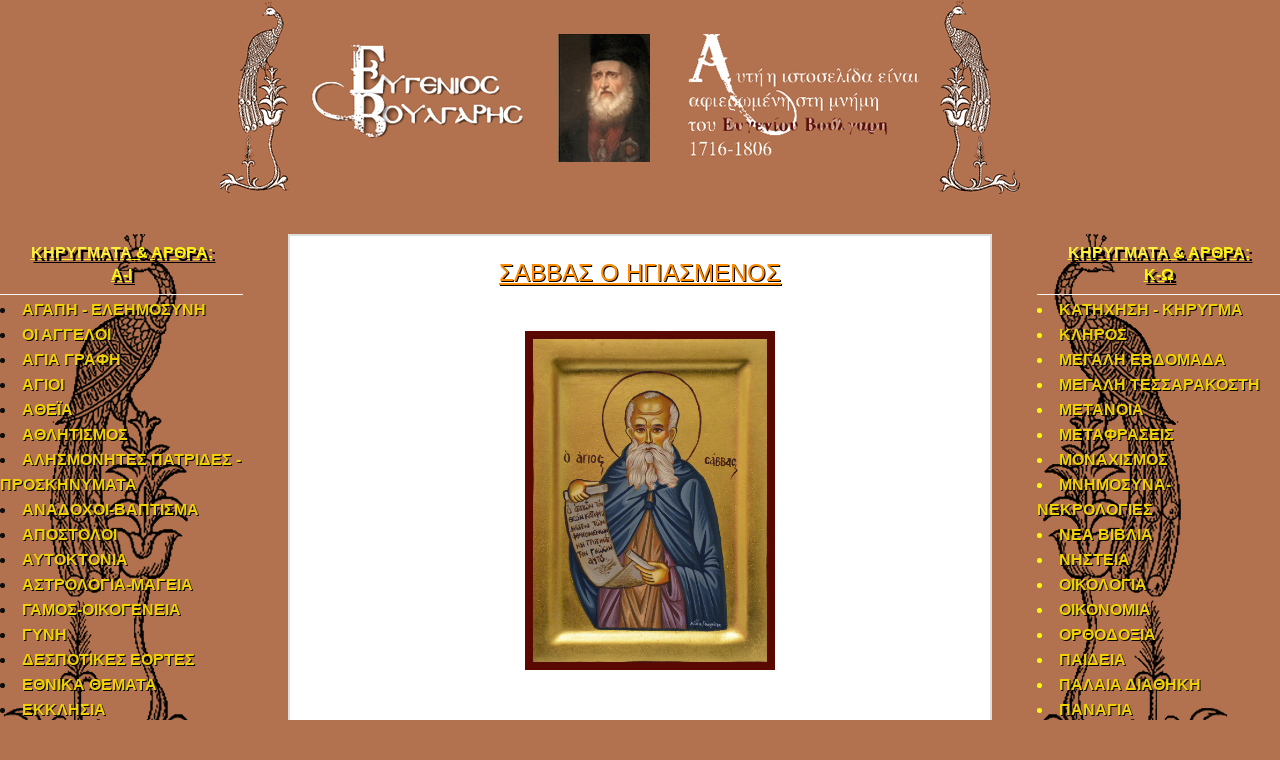

--- FILE ---
content_type: text/html; charset=utf-8
request_url: https://www.pmeletios.com/newSite/index.php/11-%CE%B1%CE%B3%CE%B9%CE%BF%CE%B9/30-%CF%83%CE%B1%CE%B2%CE%B2%CE%B1%CF%82-%CE%BF-%CE%B7%CE%B3%CE%B9%CE%B1%CF%83%CE%BC%CE%B5%CE%BD%CE%BF%CF%82
body_size: 12495
content:

<!DOCTYPE html>
<html xmlns="http://www.w3.org/1999/xhtml" xml:lang="el-gr" lang="el-gr" >
<head>
  
	    
   
    <meta name="viewport" content="width=device-width, initial-scale=1.0"/>  
    <base href="https://www.pmeletios.com/newSite/index.php/11-%CE%B1%CE%B3%CE%B9%CE%BF%CE%B9/30-%CF%83%CE%B1%CE%B2%CE%B2%CE%B1%CF%82-%CE%BF-%CE%B7%CE%B3%CE%B9%CE%B1%CF%83%CE%BC%CE%B5%CE%BD%CE%BF%CF%82" />
	<meta http-equiv="content-type" content="text/html; charset=utf-8" />
	<meta name="author" content="Super User" />
	<meta name="generator" content="Joomla! - Open Source Content Management" />
	<title>ΣΑΒΒΑΣ Ο ΗΓΙΑΣΜΕΝΟΣ</title>
	<link href="/newSite/templates/as002031free/css/bootstrap.css" rel="stylesheet" type="text/css" />
	<link href="/newSite/templates/as002031free/css/tmpl.default.css" rel="stylesheet" type="text/css" />
	<link href="/newSite/templates/as002031free/css/media.1024.css" rel="stylesheet" type="text/css" />
	<link href="/newSite/templates/as002031free/css/media.980.css" rel="stylesheet" type="text/css" />
	<link href="/newSite/templates/as002031free/css/media.768.css" rel="stylesheet" type="text/css" />
	<link href="/newSite/templates/as002031free/css/media.480.css" rel="stylesheet" type="text/css" />
	<link href="/newSite/templates/as002031free/css/style.default.css" rel="stylesheet" type="text/css" />
	<link href="/newSite/modules/mod_maximenuck/themes/blank/css/maximenuck.php?monid=Mega2" rel="stylesheet" type="text/css" />
	<link href="/newSite/modules/mod_maximenuck/themes/blank/css/maximenuck.php?monid=Mega1" rel="stylesheet" type="text/css" />
	<style type="text/css">
div.mod_search97 input[type="search"]{ width:auto; }
	</style>
	<script src="/newSite/media/jui/js/jquery.min.js?28ac12507d43dd99c82cfb3263c365cd" type="text/javascript"></script>
	<script src="/newSite/media/jui/js/jquery-noconflict.js?28ac12507d43dd99c82cfb3263c365cd" type="text/javascript"></script>
	<script src="/newSite/media/jui/js/jquery-migrate.min.js?28ac12507d43dd99c82cfb3263c365cd" type="text/javascript"></script>
	<script src="/newSite/media/system/js/caption.js?28ac12507d43dd99c82cfb3263c365cd" type="text/javascript"></script>
	<script src="/newSite/media/jui/js/bootstrap.js" type="text/javascript"></script>
	<script src="/newSite/templates/as002031free/js/jquery.isotope.min.js" type="text/javascript"></script>
	<script src="/newSite/templates/as002031free/js/touch.gallery.js" type="text/javascript"></script>
	<script src="/newSite/templates/as002031free/js/scripts.js" type="text/javascript"></script>
	<script src="/newSite/media/jui/js/jquery.ui.core.min.js?28ac12507d43dd99c82cfb3263c365cd" type="text/javascript"></script>
	<script src="/newSite/modules/mod_maximenuck/assets/maximenuck.js" type="text/javascript"></script>
	<!--[if lt IE 9]><script src="/newSite/media/system/js/html5fallback.js?28ac12507d43dd99c82cfb3263c365cd" type="text/javascript"></script><![endif]-->
	<script type="text/javascript">
jQuery(window).on('load',  function() {
				new JCaption('img.caption');
			});jQuery.noConflict()jQuery(document).ready(function(jQuery){jQuery('#Mega2').DropdownMaxiMenu({fxtransition : 'linear',dureeIn : 0,dureeOut : 500,menuID : 'Mega2',testoverflow : '0',orientation : 'vertical',behavior : 'click',opentype : 'open',fxdirection : 'normal',directionoffset1 : '30',directionoffset2 : '30',showactivesubitems : '0',ismobile : 1,menuposition : '0',effecttype : 'dropdown',fxduration : 500});});jQuery(document).ready(function(jQuery){jQuery('#Mega1').DropdownMaxiMenu({fxtransition : 'linear',dureeIn : 0,dureeOut : 500,menuID : 'Mega1',testoverflow : '1',orientation : 'vertical',behavior : 'click',opentype : 'open',fxdirection : 'normal',directionoffset1 : '30',directionoffset2 : '30',showactivesubitems : '0',ismobile : 1,menuposition : '0',effecttype : 'dropdown',fxduration : 500});});jQuery(document).ready(function(jQuery){jQuery('#Mega2').DropdownMaxiMenu({fxtransition : 'linear',dureeIn : 0,dureeOut : 500,menuID : 'Mega2',testoverflow : '0',orientation : 'vertical',behavior : 'click',opentype : 'open',fxdirection : 'normal',directionoffset1 : '30',directionoffset2 : '30',showactivesubitems : '0',ismobile : 1,menuposition : '0',effecttype : 'dropdown',fxduration : 500});});
	</script>


	
<!--[if lte IE 8]>
	<script src="/newSite/templates/as002031free/js/ie8/warning.js"></script>
	<script>window.onload=function(){e("/newSite/templates/as002031free/js/ie8/")}</script>
<![endif]-->


        <script type='text/javascript'>
            var asjQuery = jQuery.noConflict();
            asjQuery(window).load(function() 
			{
				if(asjQuery('h3 a').length > 0)
				{
					asjQuery('h3 a').each(function() 
					{	var h = asjQuery(this).html();
			var index = h.indexOf(' ');
			if(index == -1) {
				index = h.length;
			}
			asjQuery(this).html('<b>' + h.substring(0, index) + '</b>' + h.substring(index, h.length));});
				}
				else
				{
					asjQuery('h3').each(function() 
					{	var h = asjQuery(this).html();
			var index = h.indexOf(' ');
			if(index == -1) {
				index = h.length;
			}
			asjQuery(this).html('<b>' + h.substring(0, index) + '</b>' + h.substring(index, h.length));});
				}
				
            });
        </script>
<link href='http://fonts.googleapis.com/css?family=Open+Sans:400,300,300italic,400italic,600,600italic,700,700italic,800,800italic&subset=latin,cyrillic-ext,greek-ext,vietnamese,latin-ext' rel='stylesheet' type='text/css'><link href='http://fonts.googleapis.com/css?family=PT+Sans&subset=latin,cyrillic' rel='stylesheet' type='text/css'><style type="text/css">

/***************************************************************************************/
/*
/*		Designed by 'AS Designing'
/*		Web: http://www.asdesigning.com
/*		Web: http://www.astemplates.com
/*		License: GNU/GPL
/*
/**************************************************************************************/

body
{
	font-family: 'Open Sans', Arial, serif !important;	font-size: 16px;	color: #0D0D0D;}

a
{
	}

a:hover,
a.selected
{
	color: #B0FF12;}


/**************************************************************************************/
/*   Forms																			  */


input,
button,
select,
textarea
{
	font-family: 'Open Sans', Arial, serif !important;}


/**************************************************************************************/
/*   Headings and Titles															  */


h1,
h2,
h3,
h4,
h5
{
    font-family: 'Open Sans', Arial, serif !important;}

h1
{
		}

h2
{
	font-size: 24px;	line-height: 24px;}

h3
{
			
}

h3 b
{
	color: #FFF23D;}


#aside-row-1-right h3.module_title b
{
	color: #FFF23D;}

#aside-row-2-right h3.module_title b
{
	color: #FFF23D;}

#aside-row-1-left h3.module_title b
{
	color: #FFF23D;}

#aside-row-2-left h3.module_title b
{
	color: #FFF23D;}

h4
{
			
}

h5
{
			
}


/**************************************************************************************/
/*   Lists																			  */


.categories-module li a,
.archive-module li a
{
	}

.categories-module li a:hover,
.archive-module li a:hover
{
	color: #B0FF12;}


/**************************************************************************************/
/*   Buttons																		  */


a.btn,
a.readmore,
.btn_info,
.btn-info,
.btn-group button.btn,
.mod-newsflash a.readmore,
.btn-primary,
.btn_primary,
.contentpane .button
{
		
}


/**************************************************************************************/
/*   Header Row		  																  */


#header-row .moduletable.call-now
{
	}

#header-row .moduletable.call-now div
{
    font-family: 'Open Sans', Arial, serif !important;}

#header-row .logo
{
	float: left;
	line-height: 60px;
	min-width: 240px;
}


#slider-row .logo a,
#slider-row .logo a:hover
{
	font-family: 'Open Sans', Arial, serif !important;		font-style: normal;	font-weight: normal;	}

#slider-row .logo span.slogan
{
	left: 5px;
	top: 0px;
	font-family: 'PT Sans', Arial, serif !important;	font-size: 14px;	font-style: normal;	font-weight: bold;		
}


/**************************************************************************************/
/*   Footer
/**************************************************************************************/
/**************************************************************************************/


#footer-row ul.nav li a
{
	color: #B0FF12;}

#footer-row ul.nav li a:hover
{
	}

#copyright-menu li a,
#copyright-menu li.current a,
#copyright-menu li.active a
{
	color: #B0FF12;}

#copyright-menu li a:hover
{
	}


</style>
    <link rel="stylesheet" href="/newSite/templates/as002031free/css/ext.asmenu.css" type="text/css" />
    <link rel="stylesheet" href="/newSite/templates/as002031free/css/ext.artslider.css" type="text/css" />
    <link rel="stylesheet" href="/newSite/templates/as002031free/css/ext.phocagallery.css" type="text/css" />
    <link rel="stylesheet" href="/newSite/templates/as002031free/css/style.custom.css" type="text/css" />
    
  <!-- Google tag (gtag.js) -->
<script async src="https://www.googletagmanager.com/gtag/js?id=G-6Q44L29QEN"></script>
<script>
  window.dataLayer = window.dataLayer || [];
  function gtag(){dataLayer.push(arguments);}
  gtag('js', new Date());

  gtag('config', 'G-6Q44L29QEN');
</script>
</head>

<body class="com_content view-article task- itemid-101 body__">
<div class="wrapper">
	<div class="wrapper-inner">
		<!-- HEADER ~~~~~~~~~~~~~~~~~~~~~~~~~~~~~~~~~~~~~~~~~~~~~~~~~~~~~~~~~~~~~~~~~~~~~~~~~~~~~~~~  -->    
		            
        <div id="header-row">      	
            <div class="container">
                <div class="row">
					                </div>
            </div>
        </div>
    	
        <div id="slider-row">
	    
			            <div id="slider-row-background-wrapper"> <div id="slider-row-background" style="min-height: 140px !important;"> </div> </div>
            <div class="container" style="margin-top: -200px !important;">
                <div class="row-fluid">
                    <div id="logo" style="margin-top: 55px !important;">              
                                                <a href="/newSite">
                            <img src="https://www.pmeletios.com/newSite/images/Header5.png" alt="PMeletios.com" />
                        </a>
                                                    
                    </div> 
                     
                </div>
            </div>
        			</div>
        
		                            
                
        		<!-- END OF HEADER ~~~~~~~~~~~~~~~~~~~~~~~~~~~~~~~~~~~~~~~~~~~~~~~~~~~~~~~~~~~~~~~~~~~~~~~~~~~~~~~~~~~~~~ -->        
    
	    <!-- CONTENT ~~~~~~~~~~~~~~~~~~~~~~~~~~~~~~~~~~~~~~~~~~~~~~~~~~~~~~~~~~~~~~~~~~~~~~~~~~~~~~~~~~~~~~~~~~~~ -->
        <div id="content-row">
            <div class="container">
            	
				                
                <div class="content-inner row">
                
                    <!-- COLUMN LEFT ~~~~~~~~~~~~~~~~~~~~~~~~~~~~~~~~~~~~~~~~~~~~~~~~~~~~~~~~~~~~~~~~~~~~~~~~~~~~~~~~~ -->
                                        <div id="aside-left" class="span3">
                        <aside>
                        	                        	<div id="aside-row-1-left">
                            	<div class="moduletable "><div class="moduletable-wrapper"><div class="moduletable-title-wrapper"><h3 class="module_title ">ΚΗΡΥΓΜΑΤΑ & ΑΡΘΡΑ: Α-Ι</h3></div><div class="moduletable-content-wrapper">
			<!--[if lte IE 7]>
			<link href="/newSite/modules/mod_maximenuck/themes/blank/css/ie7.css" rel="stylesheet" type="text/css" />
			<![endif]--><!-- debut Maximenu CK, par cedric keiflin -->
	<div class="maximenuckv ltr" id="Mega1" style="z-index:10;">
        <div class="maxiroundedleft"></div>
        <div class="maxiroundedcenter">
            <ul class=" maximenuck">
								<li data-level="1" class="maximenuck item110 first level1 " style="z-index : 12000;"><a class="maximenuck " href="/newSite/index.php/αγαπη-ελεημοσυνη"><span class="titreck">ΑΓΑΠΗ - ΕΛΕΗΜΟΣΥΝΗ</span></a>
		</li><li data-level="1" class="maximenuck item112 level1 " style="z-index : 11999;"><a class="maximenuck " href="/newSite/index.php/οι-αγγελοι"><span class="titreck">ΟΙ ΑΓΓΕΛΟΙ</span></a>
		</li><li data-level="1" class="maximenuck item113 level1 " style="z-index : 11998;"><a class="maximenuck " href="/newSite/index.php/αγια-γραφη"><span class="titreck">ΑΓΙΑ ΓΡΑΦΗ</span></a>
		</li><li data-level="1" class="maximenuck item114 level1 " style="z-index : 11997;"><a class="maximenuck " href="/newSite/index.php/αγιοι"><span class="titreck">ΑΓΙΟΙ</span></a>
		</li><li data-level="1" class="maximenuck item115 level1 " style="z-index : 11996;"><a class="maximenuck " href="/newSite/index.php/αθεϊα"><span class="titreck">ΑΘΕΪΑ</span></a>
		</li><li data-level="1" class="maximenuck item121 level1 " style="z-index : 11995;"><a class="maximenuck " href="/newSite/index.php/αθλητισμοσ"><span class="titreck">ΑΘΛΗΤΙΣΜΟΣ</span></a>
		</li><li data-level="1" class="maximenuck item122 level1 " style="z-index : 11994;"><a class="maximenuck " href="/newSite/index.php/αλησμονητες-πατριδες-προσκηνυματα"><span class="titreck">ΑΛΗΣΜΟΝΗΤΕΣ ΠΑΤΡΙΔΕΣ - ΠΡΟΣΚΗΝΥΜΑΤΑ</span></a>
		</li><li data-level="1" class="maximenuck item123 level1 " style="z-index : 11993;"><a class="maximenuck " href="/newSite/index.php/αναδοχοι-βαπτισμα"><span class="titreck">ΑΝΑΔΟΧΟΙ-ΒΑΠΤΙΣΜΑ</span></a>
		</li><li data-level="1" class="maximenuck item124 level1 " style="z-index : 11992;"><a class="maximenuck " href="/newSite/index.php/αποστολοι"><span class="titreck">ΑΠΟΣΤΟΛΟΙ</span></a>
		</li><li data-level="1" class="maximenuck item125 level1 " style="z-index : 11991;"><a class="maximenuck " href="/newSite/index.php/αυτοκτονια"><span class="titreck">ΑΥΤΟΚΤΟΝΙΑ</span></a>
		</li><li data-level="1" class="maximenuck item126 level1 " style="z-index : 11990;"><a class="maximenuck " href="/newSite/index.php/αστρολογια-μαγεια"><span class="titreck">ΑΣΤΡΟΛΟΓΙΑ-ΜΑΓΕΙΑ</span></a>
		</li><li data-level="1" class="maximenuck item127 level1 " style="z-index : 11989;"><a class="maximenuck " href="/newSite/index.php/γαμος-οικογενεια"><span class="titreck">ΓΑΜΟΣ-ΟΙΚΟΓΕΝΕΙΑ</span></a>
		</li><li data-level="1" class="maximenuck item128 level1 " style="z-index : 11988;"><a class="maximenuck " href="/newSite/index.php/γυνη"><span class="titreck">ΓΥΝΗ</span></a>
		</li><li data-level="1" class="maximenuck item129 level1 " style="z-index : 11987;"><a class="maximenuck " href="/newSite/index.php/δεσποτικες-εορτες"><span class="titreck">ΔΕΣΠΟΤΙΚΕΣ ΕΟΡΤΕΣ</span></a>
		</li><li data-level="1" class="maximenuck item130 level1 " style="z-index : 11986;"><a class="maximenuck " href="/newSite/index.php/2015-02-20-12-10-50"><span class="titreck">ΕΘΝΙΚΑ ΘΕΜΑΤΑ</span></a>
		</li><li data-level="1" class="maximenuck item131 level1 " style="z-index : 11985;"><a class="maximenuck " href="/newSite/index.php/εκκλησια"><span class="titreck">ΕΚΚΛΗΣΙΑ</span></a>
		</li><li data-level="1" class="maximenuck item132 level1 " style="z-index : 11984;"><a class="maximenuck " href="/newSite/index.php/επιστημη"><span class="titreck">ΕΠΙΣΤΗΜΗ</span></a>
		</li><li data-level="1" class="maximenuck item133 level1 " style="z-index : 11983;"><a class="maximenuck " href="/newSite/index.php/ευαγγελια"><span class="titreck">ΕΥΑΓΓΕΛΙΑ</span></a>
		</li><li data-level="1" class="maximenuck item134 level1 " style="z-index : 11982;"><a class="maximenuck " href="/newSite/index.php/εσχατολογικα"><span class="titreck">ΕΣΧΑΤΟΛΟΓΙΚΑ</span></a>
		</li><li data-level="1" class="maximenuck item135 level1 " style="z-index : 11981;"><a class="maximenuck " href="/newSite/index.php/ηθικη"><span class="titreck">ΗΘΙΚΗ</span></a>
		</li><li data-level="1" class="maximenuck item136 level1 " style="z-index : 11980;"><a class="maximenuck " href="/newSite/index.php/ησυχια"><span class="titreck">ΗΣΥΧΙΑ</span></a>
		</li><li data-level="1" class="maximenuck item137 level1 " style="z-index : 11979;"><a class="maximenuck " href="/newSite/index.php/θεια-προνοια"><span class="titreck">ΘΕΙΑ ΠΡΟΝΟΙΑ</span></a>
		</li><li data-level="1" class="maximenuck item142 level1 " style="z-index : 11978;"><a class="maximenuck " href="/newSite/index.php/θεωρια-εξελιξεως"><span class="titreck">ΘΕΩΡΙΑ ΕΞΕΛΙΞΕΩΣ</span></a>
		</li><li data-level="1" class="maximenuck item143 level1 " style="z-index : 11977;"><a class="maximenuck " href="/newSite/index.php/θλιψη-χαρα"><span class="titreck">ΘΛΙΨΗ-ΧΑΡΑ</span></a>
		</li><li data-level="1" class="maximenuck item144 level1 " style="z-index : 11976;"><a class="maximenuck " href="/newSite/index.php/θυσία"><span class="titreck">ΘΥΣΙΑ</span></a>
		</li><li data-level="1" class="maximenuck item243 last level1 " style="z-index : 11975;"><a class="maximenuck " href="/newSite/index.php/η-ιεραποστολη"><span class="titreck">ΙΕΡΑΠΟΣΤΟΛΗ</span></a></li>            </ul>
        </div>
        <div class="maxiroundedright"></div>
        <div style="clear:both;"></div>
    </div>
    <!-- fin maximenuCK -->
</div></div></div><div class="moduletable "><div class="moduletable-wrapper"><div class="moduletable-title-wrapper"><h3 class="module_title ">ΟΜΙΛΙΕΣ - ΒΙΝΤΕΟ</h3></div><div class="moduletable-content-wrapper">
			<!--[if lte IE 7]>
			<link href="/newSite/modules/mod_maximenuck/themes/blank/css/ie7.css" rel="stylesheet" type="text/css" />
			<![endif]--><!-- debut Maximenu CK, par cedric keiflin -->
	<div class="maximenuckv ltr" id="Mega2" style="z-index:10;">
        <div class="maxiroundedleft"></div>
        <div class="maxiroundedcenter">
            <ul class=" maximenuck">
								<li data-level="1" class="maximenuck item111 first level1 " style="z-index : 12000;"><a class="maximenuck " href="/newSite/index.php/ομιλιεσ"><span class="titreck">ΟΜΙΛΙΕΣ</span></a>
		</li><li data-level="1" class="maximenuck item173 last level1 " style="z-index : 11999;"><a class="maximenuck " href="/newSite/index.php/βιντεο"><span class="titreck">ΒΙΝΤΕΟ</span></a></li>            </ul>
        </div>
        <div class="maxiroundedright"></div>
        <div style="clear:both;"></div>
    </div>
    <!-- fin maximenuCK -->
</div></div></div><div class="moduletable "><div class="moduletable-wrapper"><div class="moduletable-title-wrapper"><h3 class="module_title ">ΑΝΑΖΗΤΗΣΙΣ</h3></div><div class="moduletable-content-wrapper"><div class="search mod_search97">
	<form action="/newSite/index.php" method="post" class="form-inline" role="search">
		<label for="mod-search-searchword97" class="element-invisible">Αναζήτηση...</label> <input name="searchword" id="mod-search-searchword97" maxlength="200"  class="inputbox search-query input-medium" type="search" size="20" placeholder="Αναζήτηση..." />		<input type="hidden" name="task" value="search" />
		<input type="hidden" name="option" value="com_search" />
		<input type="hidden" name="Itemid" value="101" />
	</form>
</div>
</div></div></div>
                            </div>
                                                                                </aside>
                    </div>
                                        <!-- END OF COlUMN LEFT ~~~~~~~~~~~~~~~~~~~~~~~~~~~~~~~~~~~~~~~~~~~~~~~~~~~~~~~~~~~~~~~~~~~~~~~~~~ -->
                            
                    <!-- COLUMN MAIN ~~~~~~~~~~~~~~~~~~~~~~~~~~~~~~~~~~~~~~~~~~~~~~~~~~~~~~~~~~~~~~~~~~~~~~~~~~~~~~~~~ -->                
                    <div id="component" class="span6">
                
                                                                    
                        <div id="system-message-container">
	</div>

                        <div class="page-item page-item__">

					

		<div class="item_header">
		<h2 class="item_title">
										ΣΑΒΒΑΣ Ο ΗΓΙΑΣΜΕΝΟΣ					</h2>
	</div>
	
		
		
			
	

		
	<div class="item_fulltext"><div>
	&nbsp;</div>
<div>
	<p style="text-align: center;">
		<span style=""><img class="cke-resize" height="343" src="http://pmeletios.com/images/agios_savvas.jpg" width="250" /></span></p>
	<p style="text-align: center;">
		&nbsp;</p>
	<p  >
		<span style=""><strong>Α´. Η καταγωγή του.</strong></span></p>
	<p  >
		<span style=""><font color="#1a1a1a">Ο άγιος Σάββας γεννήθηκε το έτος 439 μ. Χ. στην Μουταλάσκη της Καππαδοκίας. Η Καππαδοκία είναι μια επαρχία του Βυζαντίου η οποία από την εποχή της Καινής Διαθήκης μέχρι και τον ξεριζωμό των Ελλήνων το 1924 έχει προσφέρει πολλά και πολλούς στην Εκκλησία.</font><strong> </strong></span></p>
	<p  >
		<span style=""><font color="#0000ff">Καππαδόκες μάρτυρες</font> όπως ο άγιος Γεώργιος, ο άγιος Μάμας, οι άγιοι μάρτυρες Ευέλπιστος, Ορέστης, Γόρδιος, Θεόδοτος, Θεόδωρος, Ρουφίνα, ο Ιωάννης ο Ρώσος του οποίου το τίμιο λείψανο φέρανε οι αδελφοί πρόσφυγες από το Προκόπι στην Εύβοια&nbsp; και τόσοι άλλοι ποτίζουν με το αίμα τους την φυτεία του χριστιανισμού.<strong> </strong></span></p>
	<p  >
		<span style=""><font color="#0000ff">Μεγάλοι θεολόγοι και ποιμένες της Εκκλησίας</font><strong> </strong>την στηρίζουν με τη διδασκαλία και την ποιμαντική τους. Μέγας Βασίλειος, Γρηγόριος ο Θεολόγος, Γρηγόριος ο Νύσσης, ο άγιος Γρηγόριος επίσκοπος Νεοκαισαρείας, ο άγιος Γρηγόριος ο φωτιστής των Αρμενίων, Αμφιλόχιος Ικονίου, Αστέριος Αμασείας, ο άγιος πατριάρχης Ιεροσολύμων Αλέξανδρος, ο Φίρμος και ο άγιος Φιρμιλιανός επίσκοποι Καισαρείας και τόσοι άλλοι. Ο Αρσένιος ο Καππαδόκης, ο γέροντας του πατρός Παϊσίου του αγιορείτου, όπως και ο ίδιος ο πατήρ Παΐσιος κατάγονται από τα Φάρασα της Καππαδοκίας.</span></p>
	<p  >
		<span style="">Για να εννοήσουμε πόσο ήρωες, μάρτυρες και άγιοι υπήρξαν γενικά οι Καππαδόκες, πρέπει να θυμηθούμε ότι <font color="#0000ff">η Καππαδοκία υποδουλώθηκε στους Σελτζούκους Τούρκους το 1071</font><strong> </strong>με την ήττα των Βυζαντινών στο Μαντζικέρτ. Από την στιγμή εκείνη η Καππαδοκία <font color="#ff0000">μαζί με την επαρχία της Αρμενίας</font> χάθηκε οριστικά για τους Βυζαντινούς.</span></p>
	<p  >
		<span style="">Ο Μανουήλ Κομνηνός θα προσπαθήσει ν’ ανακτήσει τα χαμένα εδάφη το 1176 στο Μυριοκέφαλο, αλλά η ήττα του θα οριστικοποιήσει την ασέληνη νύχτα της δουλείας. Έκτοτε συνεχείς προελάσεις και επιδρομές Μογγόλων, Μαμελούκων, Τουρκομάνων και Οθωμανών θα καταστήσουν αφόρητη την ζωή των χριστιανικών πληθυσμών. Το 1476 η Καππαδοκία περνά οριστικά στα χέρια των Οθωμανών Τούρκων.</span></p>
	<p  >
		&nbsp;</p>
	<p  >
		<span style="">Και τώρα ας σκεφθούμε· από το 1071 που υποδουλώθηκε η Καππαδοκία στους Σελτζούκους Τούρκους και εν συνεχεία το 1476 στους Οθωμανούς μέχρι το 1924 που αναχώρησαν οι τελευταίοι ΄Ελληνες Καππαδόκες περάσανε <strong>853 χρόνια!</strong> Οι ιστορικοί δέχονται ότι, και πριν τη μάχη του Μαντζικέρτ, ορισμένες περιοχές της Καππαδοκίας είχαν χαθεί για τους βυζαντινούς και σ’ αυτές η δουλεία φθάνει και τα 900 χρόνια!<strong><font color="#ff0000"> </font></strong><font color="#ff0000">Τέτοια μακρόχρονη δουλεία καμμία ελληνική περιοχή δεν αντιμετώπισε.</font> Μόνο η επίσης μαρτυρική και πολύπαθη και αγία νήσος της Κύπρου φθάνει τα <strong>768 χρόνια σκλαβιάς</strong>, από το 1191 μέχρι το 1959 που ελευθερώθηκε. Λατίνοι και Ενετοί (379 χρόνια), Τούρκοι (308 χρόνια), και Άγγλοι (81 χρόνια) ήταν οι κατακτητές της, με χειρότερους και σκληρότερους τους Λατίνους, κατά την κυριαρχία των οποίων οι αδελφοί Κύπριοι φτύσανε όχι μόνο αίμα αλλά και το γάλα της μάνας τους.</span></p>
	<p  >
		<span style="">Κομπορρημονούμε εμείς στους πανηγυρικούς της 25<sup>ης</sup> Μαρτίου για το πώς αντέξαμε τα 400 χρόνια δουλείας (η νότιος Ελλάδα) και τα 500 (η βόρειος Ελλάδα) και καλά κάνουμε· αλλά να θυμόμαστε τις μαρτυρικές περιοχές που προαναφέραμε, που <font color="#0000ff">το χώμα τους έχει ως κύρια συστατικά του το αίμα, το μαύρο δάκρυ, τα πολτοποιημένα από τα μαρτύρια και καμένα από την φωτιά τίμια οστά και λείψανά τους.</font></span></p>
	<p  >
		<span style=""><font color="#ff0000">Ήταν τόσο μακρόχρονη η δουλεία των Καππαδοκών και τόσο αφόρητες οι πιέσεις που χάσανε και τη γλώσσα τους.</font> Μιλούσανε τα «καραμανλίδικα», που ήταν τουρκικά που τα γράφανε με ελληνικούς χαρακτήρες. Αναφέρουν οι ιστορικοί, ότι το 1477 υπάρχει Καππαδοκική κοινότητα στην Κωνσταντινούπολη με 384 οικογένειες οι οποίες μιλούν τουρκικά, ακόμη και στη θεία λειτουργία, που τελούν στον άγιο Κωνσταντίνο στα Ψωμαθειά. Κάποιοι θα τους κατηγορήσουν· ας θυμηθούν όμως, ότι είχαν περάσει ήδη από το 1071 που έγινε η μάχη του Μαντζικέρτ 406 χρόνια αφόρητης σκλαβιάς στους Σελτζούκους, υφιστάμενοι συγχρόνως τις επιδρομές αγρίων νομαδικών φυλών που προαναφέραμε, με αποτέλεσμα τουλάχιστον στα αστικά κέντρα να αποτελούν την μειοψηφία εν μέσω των αγρίων πιστών της ερυθράς ημισελήνου. <font color="#0000ff">Χάσανε λοιπόν και τη γλώσσα τους. Δεν χάσανε όμως την ορθόδοξη πίστη τους και τον ελληνισμό τους.</font></span></p>
	<p  >
		<span style=""><strong>&nbsp;</strong></span></p>
	<p  >
		<span style=""><strong>Β´. Ηγιασμένος.</strong></span></p>
	<p  >
		<span style="">Ο άγιος Σάββας έχει την προσωνυμία «ηγιασμένος». Υπήρξε δηλαδή τόσο άγιος, που η Εκκλησία έβαλε σαν δεύτερο όνομα του το «ηγιασμένος». Και πράγματι υπήρξε ηγιασμένος εκ κοιλίας μητρός. Σε ηλικία 8 ετών πήγε στο μοναστήρι των Φλαβιανών, κοντά στον τόπο του κι έμεινε εκεί μέχρι που έγινε 18 ετών. Η παιδική και εφηβική του ζωή πέρασε μέσα στο μοναστήρι. Υπήρξε παιδαριογέρων, δηλαδή παιδί με σύνεση και ζωή γέροντος αλλά και γέρων με παιδική απλότητα και αθωότητα και χάρη.</span></p>
	<p  >
		<span style="">Από κει έφυγε και πήγε στα Ιεροσόλυμα όπου προσκύνησε τους αγίους τόπους και μετά αποσύρθηκε στην έρημο κοντά στον άγιο Ευθύμιο και μετά στον άγιο Θεόκτιστο. Ασκήθηκε πολύ και έφθασε σε μεγάλα μέτρα αρετής. Αργότερα έφτειαξε και δικό του μοναστήρι την περίφημη μέχρι σήμερα μονή του αγίου Σάββα με πολλούς μοναχούς. Έτσι πέρασε όλη τη ζωή του έχοντας σαν σύνθημα και ιδανικό του το παράγγελμα του Κυρίου μας <font color="#0000ff">«άγιοι γίνεσθε, ότι εγώ άγιος ειμί» (Α</font><font color="#0000ff"><font face="Lucida Grande">´</font></font><font color="#0000ff">Πετρ. 1,16)</font>. Και αυτό που λέγει ο απόστολος Παύλος ότι· <font color="#0000ff">«Τούτο (γαρ) έστι θέλημα του Θεού, ο αγιασμός υμών» (Α</font><font color="#0000ff"><font face="Lucida Grande">´</font></font><font color="#0000ff">Θεσ. 4,3).</font><strong> </strong>Ο Παύλος, το «στόμα του Χριστού», μέσα σε μία φράση μας δείχνει κατά σαφή και αλάθητο τρόπο τον προσανατολισμό μας. Είναι, πρέπει να είναι, ο κύριος στόχος και σκοπός μας, στον οποίον πρέπει να συγκλίνουν όλες οι επί μέρους επιδιώξεις μας.</span></p>
	<p  >
		<span style="">&nbsp;Ο αγιασμός μας, ας το προσέξουμε, δεν είναι ένα στατικό γεγονός, δεν είναι κάτι που κάποτε θα φθάσουμε κι από κει και πέρα δεν υπάρχει τίποτα άλλο. Είναι κάτι ολοένα και πιο δυναμικό. Ο αγιασμός λένε οι πατέρες είναι όρος χωρίς κορυφή. Νομίζεις ότι φθάνεις στο τέλος και ξαφνικά ανακαλύπτεις ότι υπάρχει και άλλη ανάβαση και σε περιμένουν και άλλες κορυφές. «Γίνεσθε ουν υμείς τέλειοι, ως ο πατήρ υμών ο ουράνιος τέλειος εστί».</span></p>
	<p  >
		<span style=""><font color="#1a1a1a">&nbsp;</font></span></p>
	<p  >
		<span style=""><strong><font color="#1a1a1a">Γ´. Ο αγώνας του εναντίον των αιρέσεων. </font></strong></span></p>
	<p  >
		<span style=""><font color="#1a1a1a">Ο Μονοφυσιτισμός ο οποίος καταδικάστηκε από Δ</font><font color="#1a1a1a"><font face="Lucida Grande">´</font></font><font color="#1a1a1a">Οικουμενική Σύνοδο βρήκε στήριγμα στο παλάτι. Ο αυτοκράτορας </font><strong><font color="#1a1a1a">Αναστάσιος</font></strong><font color="#1a1a1a"> εξόρισε τον αρχιεπίσκοπο Ιεροσολύμων Ηλία και φυλάκισε πλήθος κληρικών. Ο άγιος Σάββας, </font><font color="#ff0000">ενώ ήταν 70 ετών</font><font color="#1a1a1a">, ανέλαβε την βαρειά αποστολή να ταξιδεύσει στην Κων/πολη και να μεσιτεύσει υπέρ των ορθοδόξων. Πέτυχε να επανέλθει ο Ηλίας και να αποφυλακισθούν οι ορθόδοξοι κληρικοί.</font></span></p>
	<p  >
		<span style=""><font color="#1a1a1a">Επειδή όμως η εξουσία είναι άστατη και σαλεύεται από πλείστες όσες πιέσεις, μετα από λίγα χρόνια ο αυτοκράτορας εξόρισε τον αρχιεπίσκοπο Αντιοχείας Φλαβιανό και απειλούσε με νέα εξορία και τον Ιεροσολύμων Ηλία. Συγχρόνως ενέσκηψε πείνα στην Παλαιστίνη και οι χριστιανοί δοκιμαζόταν διπλά. Και πάλι ο άγιος Σάββας</font><font color="#ff0000"> αν και 80 ετών </font><font color="#1a1a1a">εγκατέλειψε &nbsp; την έρημο και ήρθε να συμπαρασταθεί στους ορθοδόξους.</font></span></p>
	<p  >
		<span style=""><font color="#1a1a1a">Κι όταν ο μονοφυσίτης αρχιεπίσκοπος Αντιοχείας Σεβήρος απαιτούσε με κάθε τρόπο να αναγνωριστεί από τον αρχιεπίσκοπο Ιεροσολύμων Ηλία ο άγιος Σάββας, ενώ ήταν 80 ετών, τον στήριξε. Όταν ο Σεβήρος έστειλε πρεσβεία κληρικών με συνοδεία στρατιωτών για να επιτύχει τον σκοπό του τότε ο ζηλωτής ασκητής αντιπαρέταξε τους μοναχούς του και πέτυχε οι αιρετικοί να φύγουν κατησχυμμένοι.</font></span></p>
	<p  >
		<span style=""><font color="#1a1a1a">&nbsp;</font></span></p>
	<p  >
		<span style=""><font color="#1a1a1a">Όταν ο Αναστάσιος πέθανε και ανέλαβε </font><strong><font color="#1a1a1a">ο Ιουστίνος (518-527)</font></strong><font color="#1a1a1a"> ανεκάλεσε τους ορθοδόξους αρχιερείς από την εξορία. Τότε ο άγιος Σάββας γεμάτος χαρά έτρεξε να παραστεί στα Ιεροσόλυμα στην επίσημη ανάγνωση του βασιλικού διατάγματος υπέρ των ορθοδόξων, που έγινε στις 6 Αυγούστου του 518. Μάλιστα βρήκε την ευκαιρία να περιοδεύσει εις Καισάρεια και Σκυθόπολη και να αναπτερώσει το φρόνημα των χριστιανών.</font></span></p>
	<p  >
		<span style=""><font color="#1a1a1a">&nbsp;Όταν ανέλαβε την εξουσία </font><strong><font color="#1a1a1a">ο Ιουστινιανός (527-565), </font></strong><font color="#1a1a1a">την αδελφή του οποίου Ησυχία είχε θεραπεύσει ο όσιος από ασθένεια, ο άγιος Σάββας</font><font color="#ff0000"> 90 ετών</font><font color="#1a1a1a"> ξαναεπισκέφτηκε την Κων/πολη με νέα αιτήματα. Τότε ο Ιουστινιανός, αφού ικανοποίησε τα αιτήματά του, ενίσχυσε οικονομικά και τα συνεχιζόμενα έργα στη μονή του αγίου Σάββα. Τότε ο άγιος Σάββας έκτισε στη πόλη των Ιεροσολύμων το ναό της Υπαπαντής, ξενώνα, νοσοκομείο, τη μονή του αγίου Θαλελαίου, τη μονή του αγίου Γρηγορίου και τη μονή της αγίας Μαρίας επί του όρους των Ελαιών.</font></span></p>
	<p  >
		<span style=""><font color="#1a1a1a">&nbsp;</font></span></p>
	<p  >
		<span style=""><font color="#1a1a1a">Σε βαθύτατο γήρας ο άγιος Σάββας αρρώστησε και στις 5 Δεκεμβρίου του 532, σε ηλικία 93 ετών, κοιμήθηκε εν Κυρίω.&nbsp; </font></span></p>
	<p  >
		&nbsp;</p>
	<p  >
		&nbsp;</p>
	<p style="text-align: center;"  >
		<span style=""><strong>ΜΕΛΕΤΙΟΣ ΑΠ. ΒΑΔΡΑΧΑΝΗΣ</strong></span></p>
	<p style="text-align: center;"  >
		<span style=""><strong>ΑΡΧΙΜΑΝΔΡΙΤΗΣ</strong></span></p>
</div>
<div id="ckimgrsz" style="left: 320px; top: 34px;">
	<div class="preview">
		&nbsp;</div>
</div>
 </div>

	
						 </div>

                    
                                                
                    </div>
        			<!-- END OF COLUMN MAIN ~~~~~~~~~~~~~~~~~~~~~~~~~~~~~~~~~~~~~~~~~~~~~~~~~~~~~~~~~~~~~~~~~~~~~~~~~~~~~~~~ -->
    
			        <!-- COLUMN RIGHT ~~~~~~~~~~~~~~~~~~~~~~~~~~~~~~~~~~~~~~~~~~~~~~~~~~~~~~~~~~~~~~~~~~~~~~~~~~~~~~~~~~ -->                    
                                        <div id="aside-right" class="span3">
                        <aside>
                        	
                                                        
                                                    	<div id="aside-row-1-right">
                            	<div class="moduletable "><div class="moduletable-wrapper"><div class="moduletable-title-wrapper"><h3 class="module_title ">ΚΗΡΥΓΜΑΤΑ & ΑΡΘΡΑ: Κ-Ω</h3></div><div class="moduletable-content-wrapper">
			<!--[if lte IE 7]>
			<link href="/newSite/modules/mod_maximenuck/themes/blank/css/ie7.css" rel="stylesheet" type="text/css" />
			<![endif]--><!-- debut Maximenu CK, par cedric keiflin -->
	<div class="maximenuckv ltr" id="Mega2" style="z-index:10;">
        <div class="maxiroundedleft"></div>
        <div class="maxiroundedcenter">
            <ul class=" maximenuck">
								<li data-level="1" class="maximenuck item147 first level1 " style="z-index : 12000;"><a class="maximenuck " href="/newSite/index.php/κατηχηση-κηρυγμα"><span class="titreck">ΚΑΤΗΧΗΣΗ - ΚΗΡΥΓΜΑ</span></a>
		</li><li data-level="1" class="maximenuck item148 level1 " style="z-index : 11999;"><a class="maximenuck " href="/newSite/index.php/κληρος"><span class="titreck">ΚΛΗΡΟΣ</span></a>
		</li><li data-level="1" class="maximenuck item170 level1 " style="z-index : 11998;"><a class="maximenuck " href="/newSite/index.php/μεγαλη-εβδομαδα"><span class="titreck">ΜΕΓΑΛΗ ΕΒΔΟΜΑΔΑ</span></a>
		</li><li data-level="1" class="maximenuck item242 level1 " style="z-index : 11997;"><a class="maximenuck " href="/newSite/index.php/μεγαλη-τεσσαρακοστη"><span class="titreck">ΜΕΓΑΛΗ ΤΕΣΣΑΡΑΚΟΣΤΗ</span></a>
		</li><li data-level="1" class="maximenuck item149 level1 " style="z-index : 11996;"><a class="maximenuck " href="/newSite/index.php/μετανοια"><span class="titreck">ΜΕΤΑΝΟΙΑ</span></a>
		</li><li data-level="1" class="maximenuck item150 level1 " style="z-index : 11995;"><a class="maximenuck " href="/newSite/index.php/μεταφρασεις"><span class="titreck">ΜΕΤΑΦΡΑΣΕΙΣ</span></a>
		</li><li data-level="1" class="maximenuck item151 level1 " style="z-index : 11994;"><a class="maximenuck " href="/newSite/index.php/μοναχισμος"><span class="titreck">ΜΟΝΑΧΙΣΜΟΣ</span></a>
		</li><li data-level="1" class="maximenuck item152 level1 " style="z-index : 11993;"><a class="maximenuck " href="/newSite/index.php/μνημοσυνα-νεκρολογιες"><span class="titreck">ΜΝΗΜΟΣΥΝΑ-ΝΕΚΡΟΛΟΓΙΕΣ</span></a>
		</li><li data-level="1" class="maximenuck item172 level1 " style="z-index : 11992;"><a class="maximenuck " href="/newSite/index.php/νεα-βιβλια"><span class="titreck">ΝΕΑ BΙΒΛΙΑ </span></a>
		</li><li data-level="1" class="maximenuck item153 level1 " style="z-index : 11991;"><a class="maximenuck " href="/newSite/index.php/νηστεια"><span class="titreck">ΝΗΣΤΕΙΑ</span></a>
		</li><li data-level="1" class="maximenuck item154 level1 " style="z-index : 11990;"><a class="maximenuck " href="/newSite/index.php/οικολογια"><span class="titreck">ΟΙΚΟΛΟΓΙΑ</span></a>
		</li><li data-level="1" class="maximenuck item155 level1 " style="z-index : 11989;"><a class="maximenuck " href="/newSite/index.php/οικονομια"><span class="titreck">ΟΙΚΟΝΟΜΙΑ</span></a>
		</li><li data-level="1" class="maximenuck item156 level1 " style="z-index : 11988;"><a class="maximenuck " href="/newSite/index.php/ορθοδοξια"><span class="titreck">ΟΡΘΟΔΟΞΙΑ</span></a>
		</li><li data-level="1" class="maximenuck item157 level1 " style="z-index : 11987;"><a class="maximenuck " href="/newSite/index.php/παιδεια"><span class="titreck">ΠΑΙΔΕΙΑ</span></a>
		</li><li data-level="1" class="maximenuck item158 level1 " style="z-index : 11986;"><a class="maximenuck " href="/newSite/index.php/παλαια-διαθηκη"><span class="titreck">ΠΑΛΑΙΑ ΔΙΑΘΗΚΗ</span></a>
		</li><li data-level="1" class="maximenuck item159 level1 " style="z-index : 11985;"><a class="maximenuck " href="/newSite/index.php/παναγια"><span class="titreck">ΠΑΝΑΓΙΑ</span></a>
		</li><li data-level="1" class="maximenuck item160 level1 " style="z-index : 11984;"><a class="maximenuck " href="/newSite/index.php/πατριαρχεια"><span class="titreck">ΠΑΤΡΙΑΡΧΕΙΑ</span></a>
		</li><li data-level="1" class="maximenuck item161 level1 " style="z-index : 11983;"><a class="maximenuck " href="/newSite/index.php/πιστη"><span class="titreck">ΠΙΣΤΗ </span></a>
		</li><li data-level="1" class="maximenuck item162 level1 " style="z-index : 11982;"><a class="maximenuck " href="/newSite/index.php/προσευχη"><span class="titreck">ΠΡΟΣΕΥΧΗ</span></a>
		</li><li data-level="1" class="maximenuck item163 level1 " style="z-index : 11981;"><a class="maximenuck " href="/newSite/index.php/σταυρος"><span class="titreck">ΣΤΑΥΡΟΣ</span></a>
		</li><li data-level="1" class="maximenuck item164 level1 " style="z-index : 11980;"><a class="maximenuck " href="/newSite/index.php/τεχνη"><span class="titreck">ΤΕΧΝΗ</span></a>
		</li><li data-level="1" class="maximenuck item165 level1 " style="z-index : 11979;"><a class="maximenuck " href="/newSite/index.php/τηλεοραση"><span class="titreck">ΤΗΛΕΟΡΑΣΗ</span></a>
		</li><li data-level="1" class="maximenuck item166 level1 " style="z-index : 11978;"><a class="maximenuck " href="/newSite/index.php/υγεια-αναπηρια"><span class="titreck">ΥΓΕΙΑ - ΑΝΑΠΗΡΙΑ</span></a>
		</li><li data-level="1" class="maximenuck item167 level1 " style="z-index : 11977;"><a class="maximenuck " href="/newSite/index.php/χριστοσ"><span class="titreck">ΧΡΙΣΤΟΣ</span></a>
		</li><li data-level="1" class="maximenuck item168 level1 " style="z-index : 11976;"><a class="maximenuck " href="/newSite/index.php/χρονοσ"><span class="titreck">ΧΡΟΝΟΣ</span></a>
		</li><li data-level="1" class="maximenuck item169 level1 " style="z-index : 11975;"><a class="maximenuck " href="/newSite/index.php/χριστιανισμος-και-θρησκειες"><span class="titreck">ΧΡΙΣΤΙΑΝΙΣΜΟΣ ΚΑΙ ΘΡΗΣΚΕΙΕΣ</span></a>
		</li><li data-level="1" class="maximenuck item146 last level1 " style="z-index : 11974;"><a class="maximenuck " href="/newSite/index.php/διαφορα"><span class="titreck">ΔΙΑΦΟΡΑ</span></a></li>            </ul>
        </div>
        <div class="maxiroundedright"></div>
        <div style="clear:both;"></div>
    </div>
    <!-- fin maximenuCK -->
</div></div></div><div class="moduletable "><div class="moduletable-wrapper"><div class="moduletable-title-wrapper"><h3 class="module_title ">ΝΕΑ ΑΡΘΡΑ</h3></div><div class="moduletable-content-wrapper"><div class="newsflash">

	<h5 class="newsflash-title">
			<a href="/newSite/index.php/11-αγιοι/2212-η-ευλογια-τησ-σιωπησ">
			Η ΕΥΛΟΓΙΑ ΤΗΣ ΣΙΩΠΗΣ</a>
		</h5>








	<h5 class="newsflash-title">
			<a href="/newSite/index.php/32-θλιψη-χαρα/2211-η-ευτυχια">
			Η ΕΥΤΥΧΙΑ</a>
		</h5>








	<h5 class="newsflash-title">
			<a href="/newSite/index.php/23-εθνικα-θεματα/2210-προς-σύγκρουση-ευρώπης-–-ηπα">
			Προς σύγκρουση  Ευρώπης – ΗΠΑ;</a>
		</h5>








	<h5 class="newsflash-title">
			<a href="/newSite/index.php/23-εθνικα-θεματα/2209-είδα-και-εγώ-την-ταινία">
			Είδα και εγώ την ταινία</a>
		</h5>








	<h5 class="newsflash-title">
			<a href="/newSite/index.php/23-εθνικα-θεματα/2208-το-διεθνές-δίκαιο">
			Το διεθνές δίκαιο</a>
		</h5>








	<h5 class="newsflash-title">
			<a href="/newSite/index.php/23-εθνικα-θεματα/2207-τα-πολεμικά-γεγονότα-του-κοσσυφοπεδίου-από-θεολογικής-σκοπιάς">
			Τα πολεμικά γεγονότα του Κοσσυφοπεδίου από θεολογικής σκοπιάς</a>
		</h5>








	<h5 class="newsflash-title">
			<a href="/newSite/index.php/23-εθνικα-θεματα/2206-δικαιοσύνην-μάθετε…">
			Δικαιοσύνην μάθετε…</a>
		</h5>








	<h5 class="newsflash-title">
			<a href="/newSite/index.php/45-ορθοδοξια/2205-ορθόδοξη-εκκλησία-ο-απολογισμός-του-2025">
			Ορθόδοξη Εκκλησία: Ο απολογισμός του 2025</a>
		</h5>








	<h5 class="newsflash-title">
			<a href="/newSite/index.php/25-επιστημη/2204-ο-κίνδυνος-της-τεχνητής-νοημοσύνης">
			Ο κίνδυνος της τεχνητής νοημοσύνης</a>
		</h5>








	<h5 class="newsflash-title">
			<a href="/newSite/index.php/22-δεσποτικες-εορτες/2203-ὁ-κύριος-ἀπουσιάζει">
			Ὁ Κύριος ἀπουσιάζει</a>
		</h5>








	<h5 class="newsflash-title">
			<a href="/newSite/index.php/22-δεσποτικες-εορτες/2202-η-προσδοκία-των-εθνών-2">
			Η προσδοκία των εθνών (2)</a>
		</h5>








	<h5 class="newsflash-title">
			<a href="/newSite/index.php/57-χρονος/2201-η-πρωτοχρονιά-και-οι-άθεοι">
			Η πρωτοχρονιά και οι άθεοι</a>
		</h5>








	<h5 class="newsflash-title">
			<a href="/newSite/index.php/23-εθνικα-θεματα/2200-ἅγιοι-στά-εὐρώ-τῆς-βουλγαρίας,-τό-μαξίμου-στό-«νόμισμα»-μητσοτάκη">
			Ἅγιοι στά ευρώ της Βουλγαρίας, τό Μαξίμου στό «νόμισμα» Μητσοτάκη!</a>
		</h5>








	<h5 class="newsflash-title">
			<a href="/newSite/index.php/22-δεσποτικες-εορτες/2199-άρτον-και-θεάματα">
			Άρτον και θεάματα</a>
		</h5>








	<h5 class="newsflash-title">
			<a href="/newSite/index.php/22-δεσποτικες-εορτες/2198-η-προσδοκία-των-εθνών">
			Η προσδοκία των εθνών</a>
		</h5>








	<h5 class="newsflash-title">
			<a href="/newSite/index.php/22-δεσποτικες-εορτες/2197-τα-χριστούγεννα-στους-αιώνες-της-σκλαβιάς">
			Τα Χριστούγεννα στους αιώνες της σκλαβιάς</a>
		</h5>








	<h5 class="newsflash-title">
			<a href="/newSite/index.php/23-εθνικα-θεματα/2196-δέν-είναι-ταινία,-είναι-ἱστορία-γιά-νά-τήν-κρατάς-φυλακτό">
			Δέν είναι ταινία, είναι Ἱστορία γιά νά τήν κρατάς φυλακτό!</a>
		</h5>








	<h5 class="newsflash-title">
			<a href="/newSite/index.php/23-εθνικα-θεματα/2195-ο-αλ-τσίπρας-και-η-εκκλησία">
			Ο Αλ. Τσίπρας και η Εκκλησία</a>
		</h5>








	<h5 class="newsflash-title">
			<a href="/newSite/index.php/23-εθνικα-θεματα/2194-η-ιθάκη-ο-όμηρος-και-ο-τσίπρας">
			Η Ιθάκη ο Όμηρος και ο Τσίπρας</a>
		</h5>








	<h5 class="newsflash-title">
			<a href="/newSite/index.php/23-εθνικα-θεματα/2193-το-δημοτικό-τραγούδι-και-ο-ελληνισμός">
			Το δημοτικό τραγούδι και ο Ελληνισμός</a>
		</h5>







</div>
</div></div></div>
                            </div>
                                                    </aside>
                    </div>
                                        <!-- END OF COLUMN RIGHT ~~~~~~~~~~~~~~~~~~~~~~~~~~~~~~~~~~~~~~~~~~~~~~~~~~~~~~~~~~~~~~~~~~~~~~~~~~ -->
                </div>
            </div>
        </div>
                
                
                
                
        
    </div>
</div>

    <!-- FOOTER ~~~~~~~~~~~~~~~~~~~~~~~~~~~~~~~~~~~~~~~~~~~~~~~~~~~~~~~~~~~~~~~~~~~~~~~~~~~~~~~~~~~~~~~~~~~~ -->
    <div id="footer">
    	            
        <div id="copyright-row">
            <div class="container">
                <div id="trademark">
                    Copyright © 2026 PMeletios.com                </div>
              <div id="copyright-menu" class="row">
                  <!-- DO NOT REMOVE OR CHANGE THE CONTENT BELOW, THIS THEME MAY NOT WORK PROPERLY -->
                  
                      <div id="ascopy">
                      <a href="http://www.astemplates.com/" target="_blank">
                              DESIGNED BY:  AS DESIGNING
                      </a>
                      </div>
                  
                  <!-- DO NOT REMOVE OR CHANGE THE CONTENT ABOVE, THIS THEME MAY NOT WORK PROPERLY -->
              </div>  
            </div>
        </div>
		
    </div>
	<!-- END OF FOOTER ~~~~~~~~~~~~~~~~~~~~~~~~~~~~~~~~~~~~~~~~~~~~~~~~~~~~~~~~~~~~~~~~~~~~~~~~~~~~~~~~~~~~~~~~~~~~ -->    
    
        <div id="back-top">
    	<a href="#"><span></span>Κορυφή</a>
    </div>
        
        
            
    
</body>
</html>


--- FILE ---
content_type: text/css
request_url: https://www.pmeletios.com/newSite/templates/as002031free/css/media.1024.css
body_size: 327
content:

/***************************************************************************************/
/*
/*		Author: AS Designing
/*		Author URI: http://www.asdesigning.com
/*		Theme URI: http://www.astemplates.com
/*		
/*		Note: Design for Large desktop
/*
/***************************************************************************************/

@media (max-width: 1199px) 
{

	#header-row .mod-search_searchword
	{
		width: 230px;
	}
	
	.moduletable.social ul li.separator 
	{
		display: block;
	}
		
	.slide_title
	{
		font-size: 100px;
	}
	
	#camera-slideshow	
	{
		min-height: inherit;
	}
	
	.camera_fakehover 
	{
		min-height: 230px !important;
	}	
		
	.camera_caption a.readmore
	{
		right: 60px;
	}
	
	.mod-newsflash-adv__links .item_content ul li a
	{
		font-size: 12px;
	}
	
	#footer-row .moduletable.social li a 
	{
		height: 30px;
		width: 30px;
		margin-left: 10px;
		font-size: 15px;
	}
	
	.camera_wrap
	{
		
	}	
	
	.page-gallery .item_introtext
	{
		display: none;
	}
	
	#slider-row-background
	{
		min-height: 220px !important;
	}
	
	#slider-row .container
	{
		margin-top: -190px !important;
	}
	
	#slider-row #logo
	{
		margin-top: 5px;
	}
}

--- FILE ---
content_type: text/css
request_url: https://www.pmeletios.com/newSite/templates/as002031free/css/media.980.css
body_size: 765
content:
/***************************************************************************************/
/*
/*		Author: AS Designing
/*		Author URI: http://www.asdesigning.com
/*		Theme URI: http://www.astemplates.com
/*		
/*		Note: Design for Narrow desktop
/*
/***************************************************************************************/

@media (max-width: 980px) 
{	
	#header-row .logo,
	#header-row .logo a, 
	#header-row .logo a:hover 
	{
		font-size: 20px;
	}
	
	#header-row .logo span.slogan 
	{
		font-size: 10px !important;
		font-style: normal;
		font-weight: normal;
		left: 5px;
		top: 0;
	}
	
	#header-row .mod-search
	{
		padding-left: 0;
	}
	
	#header-row .btn-search
	{
		left: 10px;
	}
	
	#header-row .mod-search_searchword
	{
		width: 220px;
	}
	
	#logo span.slogan
	{
		display: block;
		left: 59px;
		top: -10px;
		width: auto;
	}
			
	#header-row .moduletable.social.span4
	{
		margin-left: 0px;
		width: auto;
	}
	
	.thumbnails
	{
		margin-left: -12px;
	}
	
	.thumbnails > li
	{
		margin-left: 12px;
	}
	
	.page-category__team .item_introtext
	{
		overflow: visible;
	}

	#slider-row .moduletable.slider
	{
		box-shadow: none !important;
	}
	
	#slider-row .camera_fakehover 
	{
    	min-height: 200px !important;
	}
	
	#slider-row .camera_pag
	{
		left: 30px;
	}

	.slide_title
	{
		font-size: 70px;
		letter-spacing: -4px;
		line-height: 44px;
		margin-bottom: 6px;
	}
	
	.cameraContents
	{
		display: none;
	}
	
	.camera_caption a.readmore .arrow
	{
		right: 12px;
		top: 27px;
	}
	
	.shadow span
	{
		left: 2%;
		width: 96%;
	}
	
	.mod-newsflash-adv__links .item_content h2
	{
		line-height: 30px;
		padding-top: 14px;
		padding-bottom: 14px;
	}

	aside .mod-search input.inputbox 
	{
	    width: 180px;
	}

	aside .mod-search button.btn.btn-search 
	{
		margin-top: 15px;
		padding: 5px 10px 4px;
	}	
	
	#footer-row .moduletable.social li a 
	{
		height: 25px;
		width: 25px;
		margin-left: 7px;
		font-size: 12px;
	}	
		
	#back-top
	{
		display: none !important;
	}
	
	.navigation #as-menu
	{
		
	}
	
	.navigation #as-menu ul.as-menu > li > a, #as-menu ul.as-menu > li > span
	{
		padding: 15px 20px !important;
	}
	
	.camera_wrap
	{
		
	}
	
	#slider-row .random-image img
	{
		max-width: 99.5% !important;
	}
	
	.page-gallery .item_introtext
	{
		display: none;
	}
	
	#footer-row .call-us
	{
		font-size: 18px;
	}
	
	#slider-row-background
	{
		min-height: 180px !important;
	}
	
	#slider-row .container
	{
		margin-top: -150px !important;
	}
	
	#slider-row #logo
	{
		margin-top: -15px;
	}
	
	#slider-row .search
	{
		width: 220px;
	}
	
	#slider-row .search input.inputbox
	{
		width: 180px;
	}
	
	/**************************************************************************************/
/*   Phoca Gallery
/**************************************************************************************/
/**************************************************************************************/

	#phocagallery-module-ri div.mosaic a img
	{
	}
	
	#phocagallery-module-ri div.mosaic
	{
		width: 45% !important;
	}
	
	
}